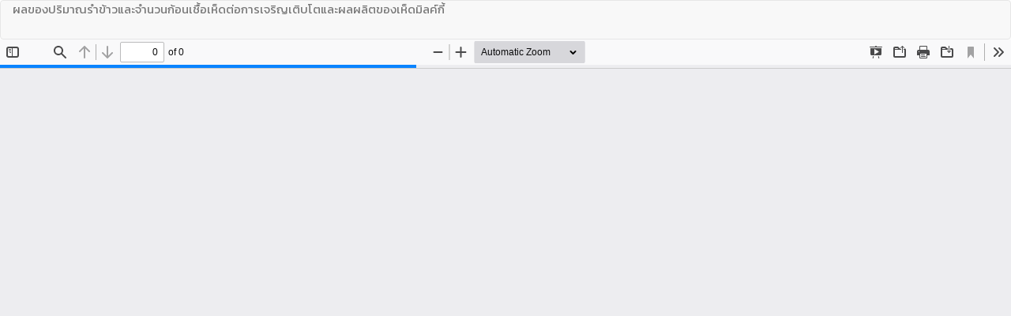

--- FILE ---
content_type: text/html; charset=utf-8
request_url: https://li01.tci-thaijo.org/index.php/ASJ/article/view/246457/168540
body_size: 888
content:
<!DOCTYPE html>
<html lang="th-TH" xml:lang="th-TH">
<head>
	<meta http-equiv="Content-Type" content="text/html; charset=utf-8" />
	<meta name="viewport" content="width=device-width, initial-scale=1.0">
	<title>ดู ผลของปริมาณรำข้าวและจำนวนก้อนเชื้อเห็ดต่อการเจริญเติบโตและผลผลิตของเห็ดมิลค์กี้</title>

	
<link rel="icon" href="https://li01.tci-thaijo.org/public/journals/805/favicon_th_TH.png">
<meta name="generator" content="Open Journal Systems 3.3.0.8">
	<link rel="stylesheet" href="https://li01.tci-thaijo.org/index.php/ASJ/$$$call$$$/page/page/css?name=bootstrap" type="text/css" /><link rel="stylesheet" href="https://li01.tci-thaijo.org/public/journals/805/styleSheet.css?d=" type="text/css" />
	<script src="https://li01.tci-thaijo.org/lib/pkp/lib/vendor/components/jquery/jquery.min.js?v=3.3.0.8" type="text/javascript"></script><script src="https://li01.tci-thaijo.org/lib/pkp/lib/vendor/components/jqueryui/jquery-ui.min.js?v=3.3.0.8" type="text/javascript"></script><script src="https://li01.tci-thaijo.org/lib/pkp/js/lib/jquery/plugins/jquery.tag-it.js?v=3.3.0.8" type="text/javascript"></script><script src="https://li01.tci-thaijo.org/plugins/themes/bootstrap3/bootstrap/js/bootstrap.min.js?v=3.3.0.8" type="text/javascript"></script>
</head>
<body class="pkp_page_article pkp_op_view">

		<header class="header_view">

		<a href="https://li01.tci-thaijo.org/index.php/ASJ/article/view/246457" class="return">
			<span class="pkp_screen_reader">
									กลับไปที่รายละเอียดบทความ
							</span>
		</a>

		<a href="https://li01.tci-thaijo.org/index.php/ASJ/article/view/246457" class="title">
			ผลของปริมาณรำข้าวและจำนวนก้อนเชื้อเห็ดต่อการเจริญเติบโตและผลผลิตของเห็ดมิลค์กี้
		</a>

		<a href="https://li01.tci-thaijo.org/index.php/ASJ/article/download/246457/168540/849431" class="download" download>
			<span class="label">
				ดาวน์โหลด
			</span>
			<span class="pkp_screen_reader">
				ดาวน์โหลด PDF
			</span>
		</a>

	</header>

	<script type="text/javascript">
		// Creating iframe's src in JS instead of Smarty so that EZProxy-using sites can find our domain in $pdfUrl and do their rewrites on it.
		$(document).ready(function() {
			var urlBase = "https://li01.tci-thaijo.org/plugins/generic/pdfJsViewer/pdf.js/web/viewer.html?file=";
			var pdfUrl = "https:\/\/li01.tci-thaijo.org\/index.php\/ASJ\/article\/download\/246457\/168540\/849431";
			$("#pdfCanvasContainer > iframe").attr("src", urlBase + encodeURIComponent(pdfUrl));
		});
	</script>

	<div id="pdfCanvasContainer" class="galley_view">
				<iframe src="" width="100%" height="100%" style="min-height: 500px;" title="PDF จาก ผลของปริมาณรำข้าวและจำนวนก้อนเชื้อเห็ดต่อการเจริญเติบโตและผลผลิตของเห็ดมิลค์กี้" allowfullscreen webkitallowfullscreen></iframe>
	</div>
	
</body>
</html>
